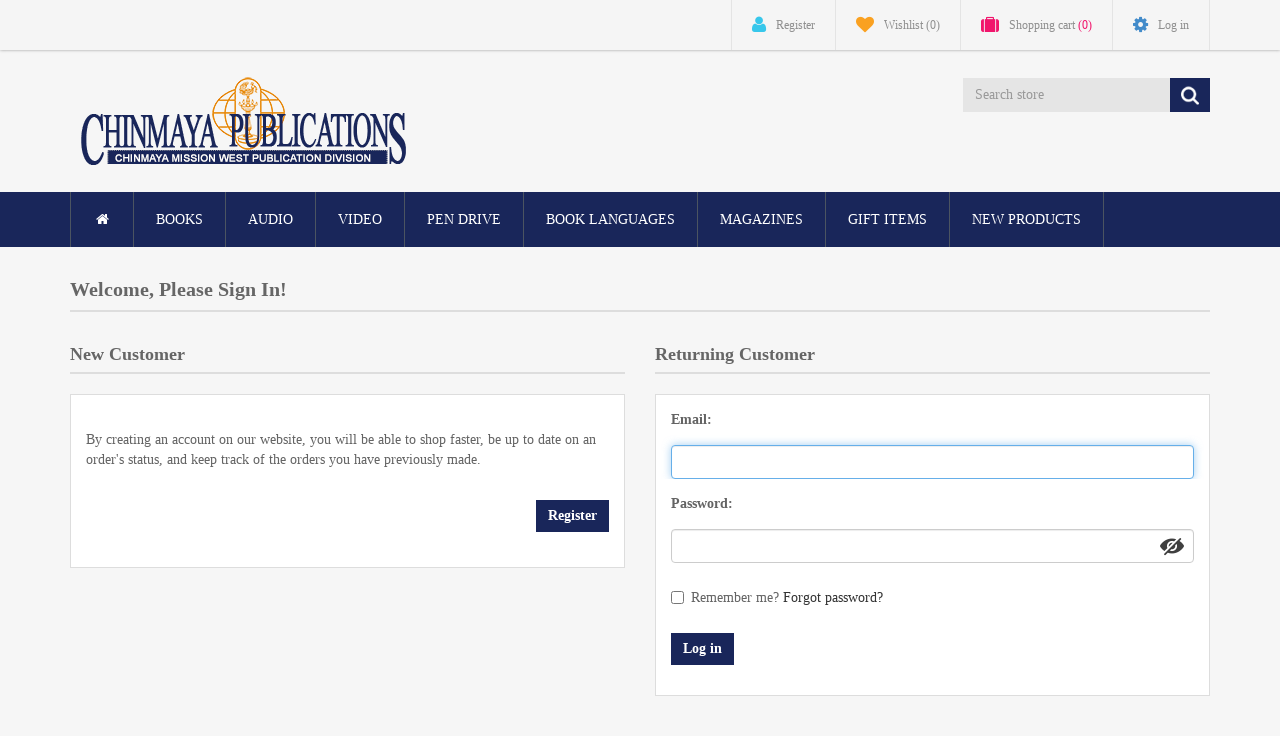

--- FILE ---
content_type: text/html; charset=utf-8
request_url: https://chinmayapublications.com/login
body_size: 6278
content:

<!DOCTYPE html>
<html lang="en" dir="ltr" class="html-login-page">
<head>
    <title>Chinmaya Publications. Login</title>
    <meta http-equiv="Content-type" content="text/html;charset=UTF-8" />
    <meta name="description" content="Chinmaya Publications - online store for your choice of books videos dvds, cds on Bhagavad Gita, Vedanta, Mananam, Yoga , Meditation, Discourses, stories and activities for children of all ages.  We also have Gift Items for children, youth &amp; parents." />
    <meta name="keywords" content="Chinmaya mission publication religion hindu  books audio video  dvd tape cd magazine balavihar children adult youth veda bhagavad gita krishna rudraksha gifts vedic chants mananam discourse bhajans talks lamps pendants hindi tamil english gujarathi marathi malayalam sanskrit" />
    <meta http-equiv="X-UA-Compatible" content="IE=edge" />
    <meta name="generator" content="nopCommerce" />
    <meta name="viewport" content="width=device-width, initial-scale=1" />
    <link rel="preload" as="font" href="/Themes/NobleTheme/Content/fonts/fontawesome-webfont.woff2" crossorigin>
    
    
    

    <link rel="stylesheet" type="text/css" href="/css/b305rtqlf6v3vhx_cfmbjw.styles.css?v=oG7V2Kg9kE1bqLex7oAmGY1yE5A" /><link rel="stylesheet" type="text/css" href="https://fonts.googleapis.com/css?family=Open+Sans:400,700&display=swap" />

    <!-- Global site tag (gtag.js) - Google Analytics -->
                <script async src='https://www.googletagmanager.com/gtag/js?id=G-XXXXXXXXXX'></script>
                <script>
                  window.dataLayer = window.dataLayer || [];
                  function gtag(){dataLayer.push(arguments);}
                  gtag('js', new Date());

                  gtag('config', 'G-XXXXXXXXXX');
                  
                </script>

    
    
    
    <link rel="shortcut icon" href="/icons/icons_0/favicon.ico">
    
    
    <!--Theme Designed by nopAccelerate Themes - https://themes.nopaccelerate.com/themes/ -->
    <!--Copyright (c) 2016-->
    <!--[if lt IE 9]>
           <script src="https://oss.maxcdn.com/libs/respond.js/1.3.0/respond.min.js"></script>
    <![endif]-->
    
</head>
<body>
    <input name="__RequestVerificationToken" type="hidden" value="CfDJ8Cw1saT5d_dFnAhPy9IhAaE5izCMPV3zsleNI4e0tfMH1RuISfPQoo0W_0FJLQJ-8fw_T8hji8kiaa0SKnK9tIEMqym5BhgNzIl5SW5MNRDSR9tNjDuGzlYScUE7EnNaj0jHC0bEWMUOVRMJBC7ML2s" />
    <!--[if lt IE 7]>
        <p class="chromeframe">You are using an <strong>outdated</strong> browser. Please <a href="http://browsehappy.com/">upgrade your browser</a> or <a href="http://www.google.com/chromeframe/?redirect=true">activate Google Chrome Frame</a> to improve your experience.</p>
    <![endif]-->
    

<div class="ajax-loading-block-window" style="display: none">
</div>
<div id="dialog-notifications-success" role="status" aria-live="polite" aria-atomic="true" title="Notification" style="display:none;">
</div>
<div id="dialog-notifications-error" role="alert" aria-live="assertive" aria-atomic="true" title="Error" style="display:none;">
</div>
<div id="dialog-notifications-warning" role="alert" aria-live="assertive" aria-atomic="true" title="Warning" style="display:none;">
</div>
<div id="bar-notification" role="status" aria-live="polite" aria-atomic="true" class="bar-notification-container" data-close="Close">
</div>

<div class="master-wrapper-page">
    <div class="admin-header-link">
        <ul>
            

        </ul>
    </div>
<div class="header">
    <a class="skip" href="#main">Skip navigation</a>
    
    <div class="header-upper">
        <div class="container">
            <div class="row">
                <div class="col-md-3">
                    <div class="header-selectors-wrapper">
                        
                        
                        
                        
                    </div>
                </div>
                <div class="col-md-9 header-upper-right pull-right">
                    <div class="header-links-wrapper">
                        
<div class="header-links header-top-right">
    <ul>
        
        

                <li class="register"><a href="/register?returnUrl=%2Flogin" class="ico-register"><i class="fa fa-user"></i> <span>Register</span></a></li>
            <li class="my-wishlist">
                <a href="/wishlist" class="ico-wishlist">
                    <i class="fa fa-heart"></i>
                    <span class="wishlist-label">Wishlist</span>
                    <span class="wishlist-qty">(0)</span>
                </a>
            </li>
            <li class="dropdown  my-cart" id="topcartlink">
                <a href="/cart" class="ico-cart">
                    <i class="fa fa-suitcase"></i>
                    <span class="cart-label">Shopping cart</span>
                    <span class="cart-qty">(0)</span>
                </a>
                <ul class="dropdown-menu" role="menu">
                    

<li id="flyout-cart" class="flyout-cart">
    <div class="mini-shopping-cart">
            <div class="empty-shopping-cart">You have no items in your shopping cart.</div>
    </div>
</li>

                </ul>
            </li>
            <li class="login"><a href="/login?returnUrl=%2Flogin" class="ico-login"><i class="fa fa-gear"></i> <span>Log in</span></a></li>
        
    </ul>
</div>

                    </div>
                </div>
            </div>
        </div>
    </div>
    
    <div class="header-lower">
        <div class="container">
            <div class="row">
                <div class="col-xs-12 col-sm-3 col-md-3">
                    <div class="header-logo">
                        
<a href="/">
    <img title="" alt="Chinmaya Publications" src="https://www.chinmayapublications.com/Themes/NobleTheme/Content/images/logo.png">
</a>
                    </div>
                </div>
                <div class="col-xs-12 col-sm-8 col-md-8 col-lg-8 pull-right">
                    <div class="search-box">
                        
<form method="get" class="navbar-form navbar-left" id="small-search-box-form" action="/search">
        <div class="form-group">
            <input type="text" class="search-nav form-control" id="small-searchterms" autocomplete="off" placeholder="Search store" name="q" aria-label="Search store" />
            
            <button type="submit" class="btn search-box-button"></button>
            
                
        </div>
</form>
                    </div>
                </div>
            </div>
        </div>
    </div>
    
</div>
    
    <div class="header-menu">
        <div class="container">
            <div class="row">
                <div class="col-md-12">
                    


<div class="main-menu">
    <nav class="navbar navbar-inverse category-menu">
        <!-- Brand and toggle get grouped for better mobile display -->
        <div class="navbar-header">
            <button aria-expanded="false" data-target="#mobile-menu" data-toggle="collapse" class="navbar-toggle collapsed" type="button">
                <span class="sr-only">Toggle navigation</span>
                <span class="icon-bar"></span>
                <span class="icon-bar"></span>
                <span class="icon-bar"></span>
            </button>
        </div>
        <!-- Collect the nav links, forms, and other content for toggling -->
        <div id="mobile-menu" class="collapse navbar-collapse">
            <ul class="nav navbar-nav">
                
                    <li class="home-wrapper"><a href="/"><i class="fa fa-home fa-fw"></i></a></li>
<li class="dropdown">
    <span class="fa fa-angle-down visible-xs"></span>
    <a class="dropdown-toggle" href="/books" role="button" aria-expanded="false">
        Books
    </a>
        <ul class="dropdown-menu sub-menusublist first-level" role="menu">
    <li>
        <a href="/workbooks">
            CIF Publications
        </a>
    </li>
    <li>
        <a href="/mananam-chinmaya-birth-centenary-series">
            Coffee Table Large Books
        </a>
    </li>
    <li>
        <a href="/geetas-upanishads">
            Geeta&#x27;s &amp; Upanishads
        </a>
    </li>
    <li>
        <a href="/mananam-series">
            Mananam Series
        </a>
    </li>
    <li>
        <a href="/vedanta-texts">
            Vedanta Texts
        </a>
    </li>
    <li>
        <a href="/devotional-stotras">
            Devotional &amp; Stotras
        </a>
    </li>
    <li>
        <a href="/meditation-biography-travelogue">
            Meditation &amp; Biography
        </a>
    </li>
    <li>
        <a href="/swami-tapovanam">
            Swami Tapovanam
        </a>
    </li>
    <li>
        <a href="/swami-chinmayananda">
            Swami Chinmayananda
        </a>
    </li>
    <li>
        <a href="/swami-tejomayananda">
            Swami Tejomayananda
        </a>
    </li>
    <li>
        <a href="/swami-swaroopananda">
            Swami Swaroopananda
        </a>
    </li>
    <li>
        <a href="/other-authors">
            Other Authors
        </a>
    </li>
    <li>
        <a href="/childrens-books">
            Children Books
        </a>
    </li>
    <li>
        <a href="/balavihar-teachers-handbook">
            BV Teachers&#x27; Handbooks
        </a>
    </li>
    <li>
        <a href="/balvihar-workbooks">
            Bala Vihar Workbooks
        </a>
    </li>
    <li>
        <a href="/general-reading">
            General Reading
        </a>
    </li>
    <li>
        <a href="/booklets">
            Small Booklets
        </a>
    </li>
        </ul>
</li><li class="dropdown">
    <span class="fa fa-angle-down visible-xs"></span>
    <a class="dropdown-toggle" href="/audio" role="button" aria-expanded="false">
        Audio
    </a>
        <ul class="dropdown-menu sub-menusublist first-level" role="menu">
    <li>
        <a href="/chanting-cds">
            Chanting CDs
        </a>
    </li>
    <li>
        <a href="/swami-chinmayananda-talks">
            Swami Chinmayananda Talks
        </a>
    </li>
    <li>
        <a href="/swami-tejomayananda-talks">
            Swami Tejomayananda Talks
        </a>
    </li>
    <li>
        <a href="/swami-swaroopananda-talks">
            Swami Swaroopananda Talks
        </a>
    </li>
    <li>
        <a href="/swami-bhramananda-talks">
            Swami Brahmananda Talks
        </a>
    </li>
    <li>
        <a href="/other-swamis-talks">
            Other Swamis Talks
        </a>
    </li>
    <li>
        <a href="/bhajans-cds">
            Bhajans CDs
        </a>
    </li>
    <li>
        <a href="/bhajanschantstalks-mp3">
            Bhajans/Chants/Talks-mp3
        </a>
    </li>
        </ul>
</li><li class="dropdown">
    <span class="fa fa-angle-down visible-xs"></span>
    <a class="dropdown-toggle" href="/video" role="button" aria-expanded="false">
        Video
    </a>
        <ul class="dropdown-menu sub-menusublist first-level" role="menu">
    <li>
        <a href="/bhagavad-gitaupanishad">
            Gita/Upanishad DVD sets
        </a>
    </li>
    <li>
        <a href="/vedanta-discourses">
            Vedanta Discourses
        </a>
    </li>
    <li>
        <a href="/general-talks">
            General Talks
        </a>
    </li>
    <li>
        <a href="/other-dvds">
            Other DVD&#x27;s
        </a>
    </li>
        </ul>
</li>    <li>
        <a href="/pen-drive">
            Pen Drive
        </a>
    </li>
<li class="dropdown">
    <span class="fa fa-angle-down visible-xs"></span>
    <a class="dropdown-toggle" href="/other-languages" role="button" aria-expanded="false">
        Book Languages
    </a>
        <ul class="dropdown-menu sub-menusublist first-level" role="menu">
    <li>
        <a href="/books-in-gujarati">
            GUJARATI
        </a>
    </li>
    <li>
        <a href="/books-in-hindi">
            HINDI
        </a>
    </li>
    <li>
        <a href="/books-in-kannada">
            KANNADA
        </a>
    </li>
    <li>
        <a href="/books-in-malayalam">
            MALAYALAM
        </a>
    </li>
    <li>
        <a href="/books-in-marathi">
            MARATHI
        </a>
    </li>
    <li>
        <a href="/sanskrit">
            SANSKRIT
        </a>
    </li>
    <li>
        <a href="/books-in-tamil">
            TAMIL
        </a>
    </li>
        </ul>
</li><li class="dropdown">
    <span class="fa fa-angle-down visible-xs"></span>
    <a class="dropdown-toggle" href="/magazines" role="button" aria-expanded="false">
        Magazines
    </a>
        <ul class="dropdown-menu sub-menusublist first-level" role="menu">
    <li>
        <a href="/tapovan-prasad-monthly">
            Tapovan Prasad-Monthly
        </a>
    </li>
    <li>
        <a href="/balvihar-childrens-monthly">
            Balvihar-Children&#x27;s Monthly
        </a>
    </li>
    <li>
        <a href="/mananam">
            Mananam Subscription
        </a>
    </li>
    <li>
        <a href="/home-study-course">
            Home study Course
        </a>
    </li>
    <li>
        <a href="/chinmaya-udghosh-youth-monthly">
            Chinmaya Udghosh (Youth monthly)
        </a>
    </li>
        </ul>
</li><li class="dropdown">
    <span class="fa fa-angle-down visible-xs"></span>
    <a class="dropdown-toggle" href="/gift-items" role="button" aria-expanded="false">
        Gift Items
    </a>
        <ul class="dropdown-menu sub-menusublist first-level" role="menu">
    <li>
        <a href="/mala-rosary-bead-pendant">
            Mala (Rosary), Bead, Pendant
        </a>
    </li>
    <li>
        <a href="/lamp-key-chain-mug">
            Lamp, Key Chain, Mug
        </a>
    </li>
    <li>
        <a href="/tote-bag-t-shirt-shawl">
            Tote-Bag, T-Shirt, Shawl
        </a>
    </li>
    <li>
        <a href="/photo-print-sticker-greeting-card">
            Photo, Print, Sticker, Greeting Card, Card Games
        </a>
    </li>
        </ul>
</li>                    <li><a href="/newproducts">New products</a></li>
                
            </ul>
        </div><!-- /.navbar-collapse -->
    </nav>
    
</div>



                </div>
            </div>
        </div>
    </div>
    <div class="master-wrapper-content" id="main" role="main">
        <div class="container">
            <div class="row">
                <div class="col-md-12">
                    
                </div>
            </div>
            <div class="ajax-loading-block-window" style="display: none">
                <div class="loading-image">
                </div>
            </div>
        </div>
        <div class="master-column-wrapper">
            <div class="container">
                <div class="row">
                    
<div class="col-md-12">
    
    <div class="page login-page">
    <div class="page-title">
        <h1>Welcome, Please Sign In!</h1>
    </div>
    


    <div class="page-body">
        
        <div class="customer-blocks">
            <div class="row">
                    <div class="col-sm-6 col-md-6">
                        <div class="new-wrapper register-block">
                            <fieldset>
                                <legend>New Customer</legend>
                                <div class="text">
                                    By creating an account on our website, you will be able to shop faster, be up to date on an order's status, and keep track of the orders you have previously made.
                                    <div class="form-group">
                                        <label class="control-label"></label>
                                        <div class="controls">
                                            <button type="button" class="btn btn-default register-button pull-right" onclick="location.href='https://chinmayapublications.com/register'">Register</button>
                                        </div>
                                    </div>
                                </div>
                            </fieldset>
                        </div>
                    </div>
                <div class="col-sm-6 col-md-6">
                    <form method="post" autocomplete="off" action="/login">
                        <legend>Returning Customer</legend>
                        <div class="returning-wrapper">
                            <fieldset>
                                <div class="form-fields">
                                    
                                        <div class="form-group">
                                            <label class="col-md-2 control-label" for="Email">Email:</label>
                                            <div class="col-md-12">
                                                <input class="email form-control" autofocus="autofocus" type="email" data-val="true" data-val-regex="Wrong email" data-val-regex-pattern="^(([^&lt;&gt;()\[\]\\.,;:\s@&quot;]&#x2B;(\.[^&lt;&gt;()\[\]\\.,;:\s@&quot;]&#x2B;)*)|(&quot;.&#x2B;&quot;))@((\[[0-9]{1,3}\.[0-9]{1,3}\.[0-9]{1,3}\.[0-9]{1,3}])|(([a-zA-Z\-0-9]&#x2B;\.)&#x2B;[a-zA-Z]{2,}))$" data-val-required="Please enter your email" id="Email" name="Email" value="" />
                                                <span class="field-validation-valid" data-valmsg-for="Email" data-valmsg-replace="true"></span>
                                            </div>
                                        </div>
                                    <div class="form-group">
                                        <label class="col-md-2 control-label" for="Password">Password:</label>
                                        <div class="col-md-12">
                                            <div class="login-password">
                                                <input class="password form-control" type="password" id="Password" name="Password" />
                                                <span class="password-eye"></span>
                                            </div>
                                            <span class="field-validation-valid" data-valmsg-for="Password" data-valmsg-replace="true"></span>
                                        </div>
                                    </div>
                                    <div class="form-group">
                                        <div class="remember-me">
                                            <div class="checkbox">
                                                <input class="checkbox" type="checkbox" data-val="true" data-val-required="The Remember me? field is required." id="RememberMe" name="RememberMe" value="true" />
                                                <label for="RememberMe">Remember me?</label>
                                                <span class="forgot-password">
                                                    <a href="/passwordrecovery">Forgot password?</a>
                                                </span>
                                            </div>
                                        </div>
                                    </div>

                                    <div class="form-group">
                                        <div class="controls col-md-2">
                                            <button class="btn btn-default login-button" type="submit">Log in</button>
                                        </div>
                                    </div>
                                </div>
                            </fieldset>
                        </div>
                    <input name="__RequestVerificationToken" type="hidden" value="CfDJ8Cw1saT5d_dFnAhPy9IhAaE5izCMPV3zsleNI4e0tfMH1RuISfPQoo0W_0FJLQJ-8fw_T8hji8kiaa0SKnK9tIEMqym5BhgNzIl5SW5MNRDSR9tNjDuGzlYScUE7EnNaj0jHC0bEWMUOVRMJBC7ML2s" /><input name="RememberMe" type="hidden" value="false" /></form>
                </div>
            </div>
            <div class="row">
                <div class="external-authentication col-sm-12 col-md-12">
                    
                </div>
            </div>

        </div>
    </div>
</div>
<div class="row">
    <div class="col-sm-12 col-md-12 login-abouts">
        
        
    </div>
</div>

    
</div>
                </div>
            </div>
        </div>
        
    </div>
    

<div class="footer">
    <div class="footer-upper">
        <div class="container">
            <div class="row">
                <div class="column information col-sm-4 col-md-4">
                    <div class="title information-title">
                        <strong>Information</strong>
                    </div>
                    <ul class="nav nav-list">
                            <li><a href="/about-us">About us</a></li>
                            <li><a href="/privacy-notice">Privacy notice</a></li>
                            <li><a href="/shipping-returns">Shipping &amp; returns</a></li>
                            <li><a href="/contactus">Contact us</a></li>
                    </ul>
                </div>
                <div class="column customer-service col-sm-4 col-md-4">
                    <div class="title service-title">
                        <strong>Customer service</strong>
                    </div>
                    <ul class="nav nav-list">
                            <li><a href="/search">Search</a> </li>
                            <li><a href="/recentlyviewedproducts">Recently viewed products</a></li>
                            <li><a href="/newproducts">New products</a></li>
                            <li><a href="/catalog-download">Catalog Download</a></li>
                    </ul>
                </div>
                <div class="column my-account col-sm-4 col-md-4">
                    <div class="title myaccount-title">
                        <strong>My account</strong>
                    </div>
                    <ul class="nav nav-list">
                            <li><a href="/customer/info">My account</a></li>
                            <li><a href="/order/history">Orders</a></li>
                            <li><a href="/customer/addresses">Addresses</a></li>
                            <li><a href="/cart">Shopping cart</a></li>
                            <li><a href="/wishlist">Wishlist</a></li>
                    </ul>
                </div>
              <!--  <div class="column follow-us col-sm-3 col-md-3" style="display:none">
                    <div class="social">
                        <div class="title newsletter-title">
                            <strong>Follow us</strong>
                        </div>
                        
                        <h4>Follow us</h4>
                        
<ul class="nav nav-list social-icons">
</ul>
                    </div>
                </div> -->
            </div>
        </div>
    </div>
    <div class="footer-lower">
        <div class="container">
            <div class="row">
                <div class="col-xs-12 col-sm-4 col-md-2">
                    <div class="footer-information">
                    </div>
                        <div class="poweredby" style="font-size:1px;color:#19265a;">
                            Powered by nopCommerce
                        </div>
                </div>
                <div class="col-xs-12 col-sm-4 col-md-8 footer-store-theme">
                    
                    <div class="footer-disclaimer">
                        Copyright &copy; 2025 Chinmaya Publications. All rights reserved.
                    </div>
                </div>
                <div class="col-xs-12 col-sm-4 col-md-2" style="font-size:1px;color:#19265a;">
                    <div class="designedby pull-right">
                        <div class="footer-theme-credit">nopAccelerate Noble Theme</div>
                        <div class="footer-designedby">Theme by nopAccelerate</div>
                    </div>
                </div>
            </div>
        </div>
    </div>
    
</div>
</div>



    <script type="text/javascript" src="/js/rqiv-nvphbjhokazg9vodw.scripts.js?v=qjkX3OcTXIhO7mIaDwHgycZDTbA"></script>
    <script>
    $(function () {
        const password = $("#Password");

        $(".password-eye").on("click", function () {
            // toggle the type attribute
            const type = password.attr("type") === "password" ? "text" : "password";
            password.attr("type", type);

            // toggle the icon
            $(this).toggleClass("password-eye-open");
        });
    });
</script>

<script>
                $("#small-search-box-form").on("submit", function (event) {
                    event.preventDefault();


                            if ($("#small-searchterms").val() == "") {
                                alert('Please enter some search keyword');
                                $("#small-searchterms").focus();
                                return;
                            }
                        
                    var form = document.getElementById('small-search-box-form');
                    var formData = new FormData(form);


                    window.location.href = `/search?${new URLSearchParams(formData).toString()}`;
                });
            </script>

<script>
                    $(function() {
                        var cache = new Map();
                        var showLinkToResultSearch;
                        var searchText;

                        $('#small-searchterms').autocomplete({
                            delay: 500,
                            minLength: 3,
                            source: function (request, response) {
                                var term = request.term && request.term.trim().toLowerCase();
                                var categoryElement = $('#SearchCategoryId');
                                var categoryId = categoryElement.length == 0 ? 0 : categoryElement.val()

                                var query = { term, categoryId };
                                var cacheKey = JSON.stringify(query);

                                if (cache.has(cacheKey)) {
                                    response(cache.get(cacheKey));
                                    return;
                                }

                                $.getJSON('/catalog/searchtermautocomplete', query, function (data, status, xhr) {
                                    cache.set(cacheKey, data);
                                    response(data);
                                });
                            },
                            appendTo: '.search-box',
                            select: function(event, ui) {
                                $("#small-searchterms").val(ui.item.label);
                                setLocation(ui.item.producturl);
                                return false;
                            },
                            //append link to the end of list
                            open: function(event, ui) {
                                //display link to search page
                                if (showLinkToResultSearch) {
                                    searchText = document.getElementById("small-searchterms").value;
                                    $(".ui-autocomplete").append("<li class=\"ui-menu-item\" role=\"presentation\"><a href=\"/search?q=" + searchText + "\">View all results...</a></li>");
                                }
                            }
                        })
                        .focus(function () {
                            $(this).autocomplete('search', $(this).val());
                        })
                        .data("ui-autocomplete")._renderItem = function(ul, item) {
                            var t = item.label;
                            showLinkToResultSearch = item.showlinktoresultsearch;
                            //html encode
                            t = htmlEncode(t);
                            imageWidth = '20';
                            return $("<li></li>")
                                .data("item.autocomplete", item)
                                    .append("<a><span>" + t + "</span></a>")
                                .appendTo(ul);
                        };
                    });
                </script>

<script>
        var localized_data = {
            AjaxCartFailure: "Failed to add the product. Please refresh the page and try one more time."
        };
        AjaxCart.init(false, '.header-links .cart-qty', '.header-links .wishlist-qty', '#flyout-cart', localized_data);
    </script>

<script>
        $(document).ready(function () {
            $("#mobile-menu .dropdown .fa-angle-down").on('click', function () {
                var $this = $(this);
                $this.siblings("ul.dropdown-menu").slideToggle("slow", function () {
                    if ($this.siblings("ul.dropdown-menu").css('display') == 'block')
                        $this.addClass("rotate");
                    else if ($this.siblings("ul.dropdown-menu").css('display') == 'none')
                        $this.removeClass("rotate");
                });
            });
        });
    </script>


    
</body>
</html>
